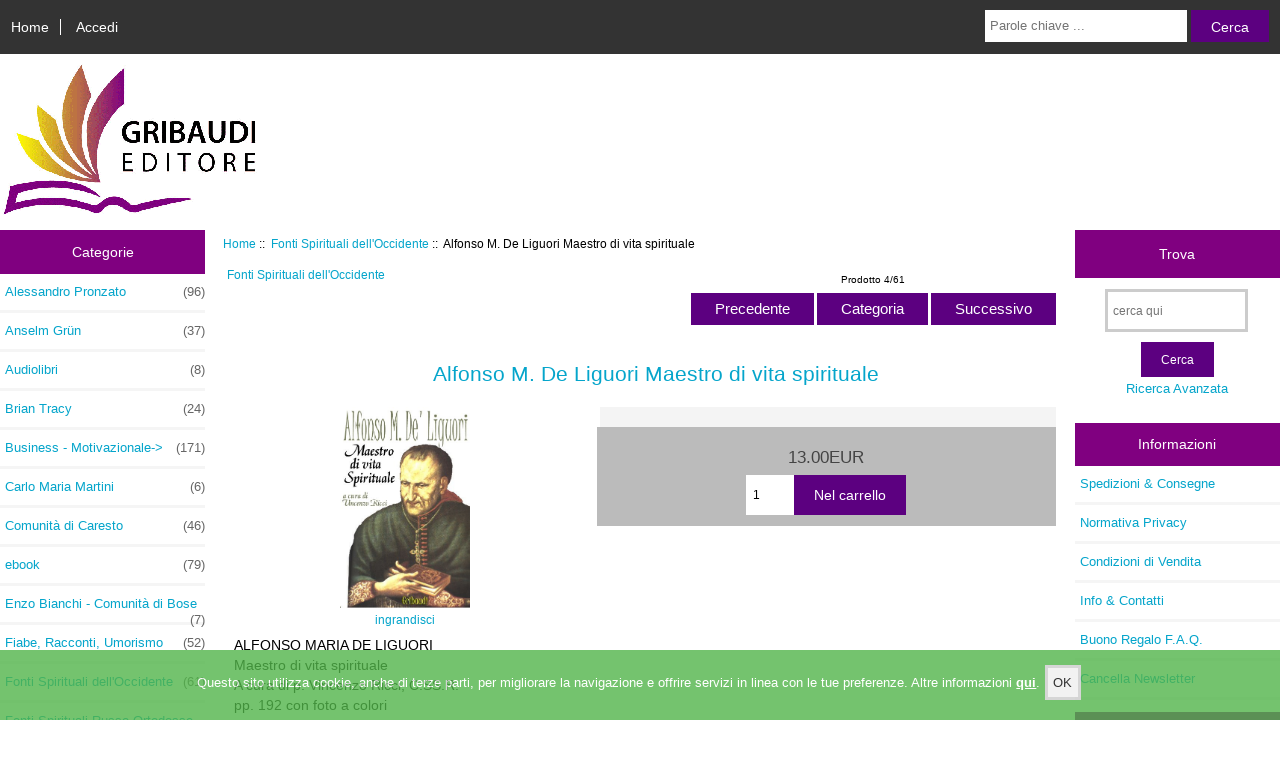

--- FILE ---
content_type: text/html; charset=utf-8
request_url: http://www.gribaudi.it/public/shop/index.php?main_page=product_info&products_id=303
body_size: 33156
content:
<!DOCTYPE html>
<html dir="ltr" lang="it">
  <head>
  <meta charset="utf-8">
  <title>Alfonso M. De Liguori Maestro di vita spirituale - 13.00EUR : Gribaudi Editore, Online BookShop</title>
  <meta name="keywords" content="Alfonso M. De Liguori Maestro di vita spirituale, Testimoni del nostro tempo, Fonti Spirituali dell'Occidente, Carlo Maria Martini, Jan Dobraczynski, Madeleine Delbrêl, Anselm Grün, Alessandro Pronzato, Enzo Bianchi - Comunità di Bose, FontiSpirituali OrienteCristiano, Fonti Spirituali Russo Ortodosse, Strumenti Approf. Spirituale, Comunità di Caresto, Testi Commenti Sussidi Biblici, Meditazione, Preghiera, Hannah Hurnard, Religioni, Martin Buber, Psicologia, Giovani, Tempo libero, Saggistica, Fiabe, Racconti, Umorismo, Business - Motivazionale, Self-Help, Og Mandino, Napoleon Hill, Zig Ziglar, John C. Maxwell, Audiolibri, Kiyosaki - Rich Dad, ebook, Giochi, Brian Tracy, Narrativa, Sport, Marcello Stanzione, News, e-commerce, libri, libri online, Gribaudi Editore, Gribaudi, Libri" />
  <meta name="description" content="Gribaudi Editore Alfonso M. De Liguori Maestro di vita spirituale - ALFONSO MARIA DE LIGUORIMaestro di vita spirituale A cura di p. Vincenzo Ricci, C.SS.R. pp. 192 con foto a coloriISBN 978-88-7152-517-4 " />
  <meta name="author" content="Gribaudi Editore E-shop" />
  <meta name="generator" content="shopping cart program by Zen Cart&reg;, http://www.zen-cart.com eCommerce" />

  <meta name="viewport" content="width=device-width, initial-scale=1, user-scalable=yes"/>


  <base href="http://www.gribaudi.it/public/shop/" />
  <link rel="canonical" href="http://www.gribaudi.it/public/shop/index.php?main_page=product_info&amp;products_id=303" />

<link rel="stylesheet" type="text/css" href="includes/templates/responsive_classic_Gribaudi/css/stylesheet.css" />
<link rel="stylesheet" type="text/css" href="includes/templates/responsive_classic_Gribaudi/css/stylesheet_colors.css" />
<link rel="stylesheet" type="text/css" href="includes/templates/responsive_classic_Gribaudi/css/stylesheet_css_buttons.css" />
<link rel="stylesheet" type="text/css" media="print" href="includes/templates/responsive_classic_Gribaudi/css/print_stylesheet.css" />

<script type="text/javascript">window.jQuery || document.write(unescape('%3Cscript type="text/javascript" src="//code.jquery.com/jquery-1.12.0.min.js"%3E%3C/script%3E'));</script>
<script type="text/javascript">window.jQuery || document.write(unescape('%3Cscript type="text/javascript" src="includes/templates/responsive_classic_Gribaudi/jscript/jquery.min.js"%3E%3C/script%3E'));</script>

<script type="text/javascript" src="includes/templates/responsive_classic_Gribaudi/jscript/jscript_a_jquery.js"></script>
<script type="text/javascript" src="includes/templates/responsive_classic_Gribaudi/jscript/jscript_jquery.cookiesdirective.js"></script>
<script type="text/javascript" src="includes/templates/responsive_classic_Gribaudi/jscript/jscript_matchHeight-min.js"></script>
<script type="text/javascript" src="includes/modules/pages/product_info/jscript_textarea_counter.js"></script>
<script type="text/javascript"><!--//<![CDATA[
if (typeof zcJS == "undefined" || !zcJS) {
  window.zcJS = { name: 'zcJS', version: '0.1.0.0' };
};

zcJS.ajax = function (options) {
  options.url = options.url.replace("&amp;", "&");
  var deferred = $.Deferred(function (d) {
      var securityToken = '3c147101e750e85e2865b88805c56c74';
      var defaults = {
          cache: false,
          type: 'POST',
          traditional: true,
          dataType: 'json',
          timeout: 5000,
          data: $.extend(true,{
            securityToken: securityToken
        }, options.data)
      },
      settings = $.extend(true, {}, defaults, options);

      d.done(settings.success);
      d.fail(settings.error);
      d.done(settings.complete);
      var jqXHRSettings = $.extend(true, {}, settings, {
          success: function (response, textStatus, jqXHR) {
            d.resolve(response, textStatus, jqXHR);
          },
          error: function (jqXHR, textStatus, errorThrown) {
              console.log(jqXHR);
              d.reject(jqXHR, textStatus, errorThrown);
          },
          complete: d.resolve
      });
      $.ajax(jqXHRSettings);
   }).fail(function(jqXHR, textStatus, errorThrown) {
   var response = jqXHR.getResponseHeader('status');
   var responseHtml = jqXHR.responseText;
   var contentType = jqXHR.getResponseHeader("content-type");
   switch (response)
     {
       case '403 Forbidden':
         var jsonResponse = JSON.parse(jqXHR.responseText);
         var errorType = jsonResponse.errorType;
         switch (errorType)
         {
           case 'ADMIN_BLOCK_WARNING':
           break;
           case 'AUTH_ERROR':
           break;
           case 'SECURITY_TOKEN':
           break;

           default:
             alert('An Internal Error of type '+errorType+' was received while processing an ajax call. The action you requested could not be completed.');
         }
       break;
       default:
        if (jqXHR.status === 200 && contentType.toLowerCase().indexOf("text/html") >= 0) {
         document.open();
         document.write(responseHtml);
         document.close();
         }
     }
   });

  var promise = deferred.promise();
  return promise;
};
zcJS.timer = function (options) {
  var defaults = {
    interval: 10000,
    startEvent: null,
    intervalEvent: null,
    stopEvent: null

},
  settings = $.extend(true, {}, defaults, options);

  var enabled = new Boolean(false);
  var timerId = 0;
  var mySelf;
  this.Start = function()
  {
      this.enabled = new Boolean(true);

      mySelf = this;
      mySelf.settings = settings;
      if (mySelf.enabled)
      {
          mySelf.timerId = setInterval(
          function()
          {
              if (mySelf.settings.intervalEvent)
              {
                mySelf.settings.intervalEvent(mySelf);
              }
          }, mySelf.settings.interval);
          if (mySelf.settings.startEvent)
          {
            mySelf.settings.startEvent(mySelf);
          }
      }
  };
  this.Stop = function()
  {
    mySelf.enabled = new Boolean(false);
    clearInterval(mySelf.timerId);
    if (mySelf.settings.stopEvent)
    {
      mySelf.settings.stopEvent(mySelf);
    }
  };
};
//]] --></script>


<script type="text/javascript"><!--//

(function($) {
$(document).ready(function() {

$('#contentMainWrapper').addClass('onerow-fluid');
 $('#mainWrapper').css({
     'max-width': '100%',
     'margin': 'auto'
 });
 $('#headerWrapper').css({
     'max-width': '100%',
     'margin': 'auto'
 });
 $('#navSuppWrapper').css({
     'max-width': '100%',
     'margin': 'auto'
 });


$('.leftBoxContainer').css('width', '');
$('.rightBoxContainer').css('width', '');
$('#mainWrapper').css('margin', 'auto');

$('a[href="#top"]').click(function(){
$('html, body').animate({scrollTop:0}, 'slow');
return false;
});

$(".categoryListBoxContents").click(function() {
window.location = $(this).find("a").attr("href"); 
return false;
});

$('.centeredContent').matchHeight();
$('.specialsListBoxContents').matchHeight();
$('.centerBoxContentsAlsoPurch').matchHeight();
$('.categoryListBoxContents').matchHeight();

$('.no-fouc').removeClass('no-fouc');
});

}) (jQuery);

//--></script>







<!-- Magic Slideshow Zen Cart module version v4.6.10 [v1.6.74:v3.1.15] -->
<script type="text/javascript">window["mgctlbx$Pltm"] = "Zen Cart";</script>
<link type="text/css" href="/public/shop/includes/templates/responsive_classic_Gribaudi/css/magicslideshow/magicslideshow.css" rel="stylesheet" media="screen" />
<link type="text/css" href="/public/shop/includes/templates/responsive_classic_Gribaudi/css/magicslideshow/magicslideshow.module.css" rel="stylesheet" media="screen" />
<script type="text/javascript" src="/public/shop/includes/templates/responsive_classic_Gribaudi/jscript/magicslideshow.js"></script>
<script type="text/javascript">
	MagicSlideshowOptions = {
		'selectors-size':'70',
		'width':'auto',
		'height':'auto',
		'orientation':'horizontal',
		'arrows':false,
		'loop':true,
		'effect':'random',
		'effect-speed':400,
		'effect-easing':'ease',
		'autoplay':true,
		'slide-duration':6000,
		'shuffle':false,
		'kenburns':false,
		'pause':true,
		'selectors-style':'bullets',
		'selectors':'none',
		'selectors-eye':true,
		'bullets-preview':'top',
		'selectors-fill':false,
		'caption':false,
		'fullscreen':false,
		'preload':true,
		'keyboard':true,
		'show-loader':true,
		'autostart':true
	}
</script>

<script type="text/javascript"><!--
function popupWindow(url) {
  window.open(url,'popupWindow','toolbar=no,location=no,directories=no,status=no,menubar=no,scrollbars=no,resizable=yes,copyhistory=no,width=100,height=100,screenX=150,screenY=150,top=150,left=150')
}
function popupWindowPrice(url) {
  window.open(url,'popupWindow','toolbar=no,location=no,directories=no,status=no,menubar=no,scrollbars=yes,resizable=yes,copyhistory=no,width=600,height=400,screenX=150,screenY=150,top=150,left=150')
}
//--></script>

<link rel="stylesheet" type="text/css" href="includes/templates/responsive_classic_Gribaudi/css/responsive.css" /><link rel="stylesheet" type="text/css" href="includes/templates/responsive_classic_Gribaudi/css/responsive_default.css" />  <script type="text/javascript">document.documentElement.className = 'no-fouc';</script>
  <link rel="stylesheet" type="text/css" href="//maxcdn.bootstrapcdn.com/font-awesome/4.5.0/css/font-awesome.min.css" />
</head>


<body id="productinfoBody">



<div id="mainWrapper">



<!--bof-header logo and navigation display-->

<div id="headerWrapper">

<!--bof navigation display-->
<div id="navMainWrapper" class="group onerow-fluid">

<div id="navMain">
  <ul class="back">
    <li><a href="http://www.gribaudi.it/public/shop/">Home</a></li>
    <li class="last"><a href="https://www.gribaudi.it/public/shop/index.php?main_page=login">Accedi</a></li>

  </ul>
<div id="navMainSearch" class="forward"><form name="quick_find_header" action="http://www.gribaudi.it/public/shop/index.php?main_page=advanced_search_result" method="get"><input type="hidden" name="main_page" value="advanced_search_result" /><input type="hidden" name="search_in_description" value="1" /><input type="text" name="keyword" size="6" maxlength="30" style="width: 100px" placeholder="Parole chiave ..." onfocus="if (this.value == 'Parole chiave ...') this.value = '';" onblur="if (this.value == '') this.value = 'Parole chiave ...';" />&nbsp;<input class="cssButton submit_button button  button_search" onmouseover="this.className='cssButtonHover  button_search button_searchHover'" onmouseout="this.className='cssButton submit_button button  button_search'" type="submit" value="Cerca" /></form></div>
</div>
</div>
<!--eof navigation display-->


<!--bof branding display-->
<div id="logoWrapper" class="group onerow-fluid">
    <div id="logo"><a href="http://www.gribaudi.it/public/shop/"><img src="includes/templates/responsive_classic_Gribaudi/images/logo.gif" alt="BookShop Gribaudi Editore, la tua libreria online" title=" BookShop Gribaudi Editore, la tua libreria online " width="260" height="152" /></a>  </div>
</div>

<!--eof branding display-->
<!--eof header logo and navigation display-->


<!--bof optional categories tabs navigation display-->
<!--eof optional categories tabs navigation display-->

<!--bof header ezpage links-->
<!--eof header ezpage links-->
</div>


<div id="contentMainWrapper">

  <div class="col160">
<!--// bof: categories //-->
<div class="leftBoxContainer" id="categories" style="width: 160px">
<h3 class="leftBoxHeading" id="categoriesHeading">Categorie</h3>
<div id="categoriesContent" class="sideBoxContent"><ul class="list-links">
<li><a class="category-top" href="http://www.gribaudi.it/public/shop/index.php?main_page=index&amp;cPath=8">Alessandro Pronzato<span class="forward cat-count">&nbsp;(96)</span></a></li>
<li><a class="category-top" href="http://www.gribaudi.it/public/shop/index.php?main_page=index&amp;cPath=7">Anselm Grün<span class="forward cat-count">&nbsp;(37)</span></a></li>
<li><a class="category-top" href="http://www.gribaudi.it/public/shop/index.php?main_page=index&amp;cPath=32">Audiolibri<span class="forward cat-count">&nbsp;(8)</span></a></li>
<li><a class="category-top" href="http://www.gribaudi.it/public/shop/index.php?main_page=index&amp;cPath=40">Brian Tracy<span class="forward cat-count">&nbsp;(24)</span></a></li>
<li><a class="category-top" href="http://www.gribaudi.it/public/shop/index.php?main_page=index&amp;cPath=24">Business - Motivazionale-&gt;<span class="forward cat-count">&nbsp;(171)</span></a></li>
<li><a class="category-top" href="http://www.gribaudi.it/public/shop/index.php?main_page=index&amp;cPath=4">Carlo Maria Martini<span class="forward cat-count">&nbsp;(6)</span></a></li>
<li><a class="category-top" href="http://www.gribaudi.it/public/shop/index.php?main_page=index&amp;cPath=13">Comunità di Caresto<span class="forward cat-count">&nbsp;(46)</span></a></li>
<li><a class="category-top" href="http://www.gribaudi.it/public/shop/index.php?main_page=index&amp;cPath=38">ebook<span class="forward cat-count">&nbsp;(79)</span></a></li>
<li><a class="category-top" href="http://www.gribaudi.it/public/shop/index.php?main_page=index&amp;cPath=9">Enzo Bianchi - Comunità di Bose<span class="forward cat-count">&nbsp;(7)</span></a></li>
<li><a class="category-top" href="http://www.gribaudi.it/public/shop/index.php?main_page=index&amp;cPath=23">Fiabe, Racconti, Umorismo<span class="forward cat-count">&nbsp;(52)</span></a></li>
<li><a class="category-top" href="http://www.gribaudi.it/public/shop/index.php?main_page=index&amp;cPath=3"><span class="category-subs-selected">Fonti Spirituali dell'Occidente</span><span class="forward cat-count">&nbsp;(61)</span></a></li>
<li><a class="category-top" href="http://www.gribaudi.it/public/shop/index.php?main_page=index&amp;cPath=11">Fonti Spirituali Russo Ortodosse<span class="forward cat-count">&nbsp;(17)</span></a></li>
<li><a class="category-top" href="http://www.gribaudi.it/public/shop/index.php?main_page=index&amp;cPath=10">FontiSpirituali OrienteCristiano<span class="forward cat-count">&nbsp;(12)</span></a></li>
<li><a class="category-top" href="http://www.gribaudi.it/public/shop/index.php?main_page=index&amp;cPath=39">Giochi<span class="forward cat-count">&nbsp;(2)</span></a></li>
<li><a class="category-top" href="http://www.gribaudi.it/public/shop/index.php?main_page=index&amp;cPath=20">Giovani, Tempo libero-&gt;<span class="forward cat-count">&nbsp;(72)</span></a></li>
<li><a class="category-top" href="http://www.gribaudi.it/public/shop/index.php?main_page=index&amp;cPath=16">Hannah Hurnard<span class="forward cat-count">&nbsp;(8)</span></a></li>
<li><a class="category-top" href="http://www.gribaudi.it/public/shop/index.php?main_page=index&amp;cPath=5">Jan Dobraczynski<span class="forward cat-count">&nbsp;(12)</span></a></li>
<li><a class="category-top" href="http://www.gribaudi.it/public/shop/index.php?main_page=index&amp;cPath=30">John C. Maxwell<span class="forward cat-count">&nbsp;(19)</span></a></li>
<li><a class="category-top" href="http://www.gribaudi.it/public/shop/index.php?main_page=index&amp;cPath=35">Kiyosaki - Rich Dad<span class="forward cat-count">&nbsp;(38)</span></a></li>
<li><a class="category-top" href="http://www.gribaudi.it/public/shop/index.php?main_page=index&amp;cPath=6">Madeleine Delbrêl<span class="forward cat-count">&nbsp;(18)</span></a></li>
<li><a class="category-top" href="http://www.gribaudi.it/public/shop/index.php?main_page=index&amp;cPath=43">Marcello Stanzione<span class="forward cat-count">&nbsp;(43)</span></a></li>
<li><a class="category-top" href="http://www.gribaudi.it/public/shop/index.php?main_page=index&amp;cPath=18">Martin Buber<span class="forward cat-count">&nbsp;(8)</span></a></li>
<li><a class="category-top" href="http://www.gribaudi.it/public/shop/index.php?main_page=index&amp;cPath=15">Meditazione, Preghiera<span class="forward cat-count">&nbsp;(113)</span></a></li>
<li><a class="category-top" href="http://www.gribaudi.it/public/shop/index.php?main_page=index&amp;cPath=28">Napoleon Hill<span class="forward cat-count">&nbsp;(36)</span></a></li>
<li><a class="category-top" href="http://www.gribaudi.it/public/shop/index.php?main_page=index&amp;cPath=41">Narrativa<span class="forward cat-count">&nbsp;(6)</span></a></li>
<li><a class="category-top" href="http://www.gribaudi.it/public/shop/index.php?main_page=index&amp;cPath=44">News-&gt;<span class="forward cat-count">&nbsp;(3)</span></a></li>
<li><a class="category-top" href="http://www.gribaudi.it/public/shop/index.php?main_page=index&amp;cPath=26">Og Mandino<span class="forward cat-count">&nbsp;(24)</span></a></li>
<li><a class="category-top" href="http://www.gribaudi.it/public/shop/index.php?main_page=index&amp;cPath=19">Psicologia<span class="forward cat-count">&nbsp;(14)</span></a></li>
<li><a class="category-top" href="http://www.gribaudi.it/public/shop/index.php?main_page=index&amp;cPath=17">Religioni<span class="forward cat-count">&nbsp;(39)</span></a></li>
<li><a class="category-top" href="http://www.gribaudi.it/public/shop/index.php?main_page=index&amp;cPath=22">Saggistica<span class="forward cat-count">&nbsp;(52)</span></a></li>
<li><a class="category-top" href="http://www.gribaudi.it/public/shop/index.php?main_page=index&amp;cPath=25">Self-Help<span class="forward cat-count">&nbsp;(36)</span></a></li>
<li><a class="category-top" href="http://www.gribaudi.it/public/shop/index.php?main_page=index&amp;cPath=42">Sport<span class="forward cat-count">&nbsp;(3)</span></a></li>
<li><a class="category-top" href="http://www.gribaudi.it/public/shop/index.php?main_page=index&amp;cPath=12">Strumenti Approf. Spirituale<span class="forward cat-count">&nbsp;(132)</span></a></li>
<li><a class="category-top" href="http://www.gribaudi.it/public/shop/index.php?main_page=index&amp;cPath=14">Testi Commenti Sussidi Biblici<span class="forward cat-count">&nbsp;(54)</span></a></li>
<li><a class="category-top" href="http://www.gribaudi.it/public/shop/index.php?main_page=index&amp;cPath=1">Testimoni del nostro tempo<span class="forward cat-count">&nbsp;(39)</span></a></li>
<li><a class="category-top" href="http://www.gribaudi.it/public/shop/index.php?main_page=index&amp;cPath=29">Zig Ziglar<span class="forward cat-count">&nbsp;(12)</span></a></li>

<li><a class="category-links" href="http://www.gribaudi.it/public/shop/index.php?main_page=products_new">Nuovi articoli ...</a></li>
<li><a class="category-links" href="http://www.gribaudi.it/public/shop/index.php?main_page=featured_products">Articoli in vetrina ...</a></li>
<li><a class="category-links" href="http://www.gribaudi.it/public/shop/index.php?main_page=products_all">Tutti i prodotti ...</a></li>
</ul></div></div>
<!--// eof: categories //-->

  </div>


  <div class="col650">

<!-- bof  breadcrumb -->
    <div id="navBreadCrumb">  <a href="http://www.gribaudi.it/public/shop/">Home</a>&nbsp;::&nbsp;
  <a href="http://www.gribaudi.it/public/shop/index.php?main_page=index&amp;cPath=3">Fonti Spirituali dell'Occidente</a>&nbsp;::&nbsp;
Alfonso M. De Liguori Maestro di vita spirituale
</div>
<!-- eof breadcrumb -->


<!-- bof upload alerts -->
<!-- eof upload alerts -->

<div class="centerColumn" id="productGeneral">

<!--bof Form start-->
<form name="cart_quantity" action="http://www.gribaudi.it/public/shop/index.php?main_page=product_info&amp;products_id=303&amp;action=add_product" method="post" enctype="multipart/form-data"><input type="hidden" name="securityToken" value="3c147101e750e85e2865b88805c56c74" />
<!--eof Form start-->


<!--bof Category Icon -->

<div id="categoryIcon" class="categoryIcon alignLeft"><a href="http://www.gribaudi.it/public/shop/index.php?main_page=index&amp;cPath=3">Fonti Spirituali dell'Occidente</a></div>
<!--eof Category Icon -->

<!--bof Prev/Next top position -->
<div class="navNextPrevWrapper centeredContent">
<p class="navNextPrevCounter">Prodotto 4/61</p>
<div class="navNextPrevList"><a href="http://www.gribaudi.it/public/shop/index.php?main_page=product_info&amp;cPath=3&amp;products_id=304"><span class="cssButton normal_button button  button_prev" onmouseover="this.className='cssButtonHover normal_button button  button_prev button_prevHover'" onmouseout="this.className='cssButton normal_button button  button_prev'">&nbsp;Precedente&nbsp;</span></a></div>
<div class="navNextPrevList"><a href="http://www.gribaudi.it/public/shop/index.php?main_page=index&amp;cPath=3"><span class="cssButton normal_button button  button_return_to_product_list" onmouseover="this.className='cssButtonHover normal_button button  button_return_to_product_list button_return_to_product_listHover'" onmouseout="this.className='cssButton normal_button button  button_return_to_product_list'">&nbsp;Categoria&nbsp;</span></a></div>
<div class="navNextPrevList"><a href="http://www.gribaudi.it/public/shop/index.php?main_page=product_info&amp;cPath=3&amp;products_id=264"><span class="cssButton normal_button button  button_next" onmouseover="this.className='cssButtonHover normal_button button  button_next button_nextHover'" onmouseout="this.className='cssButton normal_button button  button_next'">&nbsp;Successivo&nbsp;</span></a></div>
</div>
<!--eof Prev/Next top position-->

<div id="prod-info-top">
<!--bof Product Name-->
<h1 id="productName" class="productGeneral">Alfonso M. De Liguori Maestro di vita spirituale</h1>
<!--eof Product Name-->

<div id="pinfo-left" class="group">
<!--bof Main Product Image -->
<div id="productMainImage" class="centeredContent back">
<script type="text/javascript"><!--
document.write('<a href="javascript:popupWindow(\'http://www.gribaudi.it/public/shop/index.php?main_page=popup_image&amp;pID=303\')"><img src="images/S.Alfonso1.jpg" alt="Alfonso M. De Liguori Maestro di vita spirituale" title=" Alfonso M. De Liguori Maestro di vita spirituale " width="130" height="200" /><br /><span class="imgLink">ingrandisci</span></a>');
//--></script>
<noscript>
<a href="http://www.gribaudi.it/public/shop/index.php?main_page=popup_image&amp;pID=303" target="_blank"><img src="images/S.Alfonso1.jpg" alt="Alfonso M. De Liguori Maestro di vita spirituale" title=" Alfonso M. De Liguori Maestro di vita spirituale " width="130" height="200" /><br /><span class="imgLink">ingrandisci</span></a></noscript>
</div><!--eof Main Product Image-->

<!--bof Additional Product Images -->
 <!--eof Additional Product Images -->
</div>

<div id="pinfo-right" class="group grids">
<!--bof Product Price block -->
<!--bof Product details list  -->
<!--eof Product details list -->

<!--bof free ship icon  -->
<!--eof free ship icon  -->
</div>

<div id="cart-box" class="grids">
<h2 id="productPrices" class="productGeneral">
<span class="productBasePrice">13.00EUR</span></h2>
<!--eof Product Price block -->

<!--bof Attributes Module -->
<!--eof Attributes Module -->

<!--bof Quantity Discounts table -->
<!--eof Quantity Discounts table -->

<!--bof Add to Cart Box -->
    <div id="cartAdd">
    <div class="max-qty"></div><span class="qty-text">Da inserire: </span><input type="text" name="cart_quantity" value="1" maxlength="6" size="4" /><input type="hidden" name="products_id" value="303" /><input class="cssButton submit_button button  button_in_cart" onmouseover="this.className='cssButtonHover  button_in_cart button_in_cartHover'" onmouseout="this.className='cssButton submit_button button  button_in_cart'" type="submit" value="Nel carrello" />          </div>
<!--eof Add to Cart Box-->
</div>
</div>




<!--bof Product description -->
<div id="productDescription" class="productGeneral biggerText">ALFONSO MARIA DE LIGUORI<br />Maestro di vita spirituale <br />A cura di p. Vincenzo Ricci, C.SS.R. <br />pp. 192 con foto a colori<br />ISBN 978-88-7152-517-4 <br /><br /></div>
<!--eof Product description -->

<!--bof Prev/Next bottom position -->
<!--eof Prev/Next bottom position -->

<!--bof Reviews button and count-->
<!--eof Reviews button and count -->


<!--bof Product date added/available-->
      <p id="productDateAdded" class="productGeneral centeredContent">Prodotto a catalogo dal 04 maggio 2010.</p>
<!--eof Product date added/available -->

<!--bof Product URL -->
<!--eof Product URL -->

<!--bof also purchased products module-->

<div class="centerBoxWrapper" id="alsoPurchased">
<h2 class="centerBoxHeading">&Egrave; interessante? Vedi anche ...</h2>
    <div class="centerBoxContentsAlsoPurch" style="width:33%;"><a href="http://www.gribaudi.it/public/shop/index.php?main_page=product_info&amp;products_id=289"><img src="images/carretto.jpg" alt="Carlo Carretto - La forza dell'abbandono" title=" Carlo Carretto - La forza dell'abbandono " width="77" height="120" /></a><br /><a href="http://www.gribaudi.it/public/shop/index.php?main_page=product_info&amp;products_id=289">Carlo Carretto - La forza dell'abbandono</a></div>
    <div class="centerBoxContentsAlsoPurch" style="width:33%;"><a href="http://www.gribaudi.it/public/shop/index.php?main_page=product_info&amp;products_id=268"><img src="images/9788871529929.jpg" alt="Marcello Stanzione - 365 giorni con il Curato d'Ars" title=" Marcello Stanzione - 365 giorni con il Curato d'Ars " width="87" height="120" /></a><br /><a href="http://www.gribaudi.it/public/shop/index.php?main_page=product_info&amp;products_id=268">Marcello Stanzione - 365 giorni con il Curato d'Ars</a></div>
    <div class="centerBoxContentsAlsoPurch" style="width:33%;"><a href="http://www.gribaudi.it/public/shop/index.php?main_page=product_info&amp;products_id=292"><img src="images/sales.jpeg" alt="Gilles Jeanguenin - I fioretti di San Francesco di Sales" title=" Gilles Jeanguenin - I fioretti di San Francesco di Sales " width="82" height="120" /></a><br /><a href="http://www.gribaudi.it/public/shop/index.php?main_page=product_info&amp;products_id=292">Gilles Jeanguenin - I fioretti di San Francesco di Sales</a></div>


    <div class="centerBoxContentsAlsoPurch" style="width:33%;"><a href="http://www.gribaudi.it/public/shop/index.php?main_page=product_info&amp;products_id=300"><img src="images/SUSO.JPG" alt="Enrico Suso - Il libretto dell'amore" title=" Enrico Suso - Il libretto dell'amore " width="78" height="120" /></a><br /><a href="http://www.gribaudi.it/public/shop/index.php?main_page=product_info&amp;products_id=300">Enrico Suso - Il libretto dell'amore</a></div>
    <div class="centerBoxContentsAlsoPurch" style="width:33%;"><a href="http://www.gribaudi.it/public/shop/index.php?main_page=product_info&amp;products_id=100"><img src="images/-016.jpg" alt="Anselm Grün - Ma cosa ho fatto di male?" title=" Anselm Grün - Ma cosa ho fatto di male? " width="76" height="120" /></a><br /><a href="http://www.gribaudi.it/public/shop/index.php?main_page=product_info&amp;products_id=100">Anselm Grün - Ma cosa ho fatto di male?</a></div>
    <div class="centerBoxContentsAlsoPurch" style="width:33%;"><a href="http://www.gribaudi.it/public/shop/index.php?main_page=product_info&amp;products_id=267"><img src="images/curars.jpg" alt="Santo Curato d'Ars - Diventare santi ogni giorno" title=" Santo Curato d'Ars - Diventare santi ogni giorno " width="78" height="120" /></a><br /><a href="http://www.gribaudi.it/public/shop/index.php?main_page=product_info&amp;products_id=267">Santo Curato d'Ars - Diventare santi ogni giorno</a></div>

</div>
<!--eof also purchased products module-->

<!--bof Form close-->
</form>
<!--bof Form close-->
</div>
  </div>


  <div class="col160">
<!--// bof: search //-->
<div class="rightBoxContainer" id="search" style="width: 160px">
<h3 class="rightBoxHeading" id="searchHeading"><label>Trova</label></h3>
<div id="searchContent" class="sideBoxContent centeredContent"><form name="quick_find" action="http://www.gribaudi.it/public/shop/index.php?main_page=advanced_search_result" method="get"><input type="hidden" name="main_page" value="advanced_search_result" /><input type="hidden" name="search_in_description" value="1" /><input type="text" name="keyword" size="18" maxlength="100" style="width: 130px" placeholder="cerca qui" /><br /><input class="cssButton submit_button button  button_search" onmouseover="this.className='cssButtonHover  button_search button_searchHover'" onmouseout="this.className='cssButton submit_button button  button_search'" type="submit" value="Cerca" /><br /><a href="http://www.gribaudi.it/public/shop/index.php?main_page=advanced_search">Ricerca Avanzata</a></form></div></div>
<!--// eof: search //-->

<!--// bof: information //-->
<div class="rightBoxContainer" id="information" style="width: 160px">
<h3 class="rightBoxHeading" id="informationHeading">Informazioni</h3>
<div id="informationContent" class="sideBoxContent">
<ul class="list-links">
<li><a href="http://www.gribaudi.it/public/shop/index.php?main_page=shippinginfo">Spedizioni &amp; Consegne</a></li>
<li><a href="http://www.gribaudi.it/public/shop/index.php?main_page=privacy">Normativa Privacy</a></li>
<li><a href="http://www.gribaudi.it/public/shop/index.php?main_page=conditions">Condizioni di Vendita</a></li>
<li><a href="https://www.gribaudi.it/public/shop/index.php?main_page=contact_us">Info &amp; Contatti</a></li>
<li><a href="http://www.gribaudi.it/public/shop/index.php?main_page=gv_faq">Buono Regalo F.A.Q.</a></li>
<li><a href="http://www.gribaudi.it/public/shop/index.php?main_page=unsubscribe">Cancella Newsletter</a></li>
</ul>
</div></div>
<!--// eof: information //-->

<!--// bof: whosonline //-->
<div class="rightBoxContainer" id="whosonline" style="width: 160px">
<h3 class="rightBoxHeading" id="whosonlineHeading">Chi &egrave; Online</h3>
<div id="whosonlineContent" class="sideBoxContent centeredContent">Attualmente vi sono&nbsp;45&nbsp;ospiti&nbsp;online.</div></div>
<!--// eof: whosonline //-->

  </div>


</div>



<!--bof-navigation display -->
<div id="navSuppWrapper">
<div id="navSupp">
<ul>
<li><a href="http://www.gribaudi.it/public/shop/">Home</a></li>
</ul>
</div>
</div>
<!--eof-navigation display -->

<!--bof-ip address display -->
<!--eof-ip address display -->

<!--bof-banner #5 display -->
<!--eof-banner #5 display -->

<!--bof- site copyright display -->
<div id="siteinfoLegal" class="legalCopyright">Copyright &copy; 2026 <a href="http://www.gribaudi.it/public/shop/index.php?main_page=index" target="_blank">Gribaudi Editore E-shop</a> - - Via C. Baroni, 190 20142 Milano, Italy<br>Tel.+39-02-89302244 - Fax +39-02-89302376 - P.IVA CEE IT 10984850155 - Cod.Fisc. 05782610017<br>Powered by <a href="http://www.zen-cart.it" target="_blank">Zen Cart</a></div>
<!--eof- site copyright display -->



</div>
<!--bof- parse time display -->
<!--eof- parse time display -->
<!--bof- banner #6 display -->
<!--eof- banner #6 display -->




 



<!-- start cookie consent -->
	<script type="text/javascript">
	// Using $(document).ready never hurts
	$(document).ready(function(){

		// Cookie setting script wrapper
		var cookieScripts = function () {
			// Internal javascript called
			console.log("Running");
		}
	
		/* Call cookiesDirective, overriding any default params
		
			*** These are the defaults ***
				explicitConsent: true,
				position: 'top',
				duration: 10,
				limit: 0,
				message: null,				
				cookieScripts: null,
				privacyPolicyUri: 'privacy.html',
				scriptWrapper: function(){},	
				fontFamily: 'helvetica',
				fontColor: '#FFFFFF',
				fontSize: '13px',
				backgroundColor: '#000000',
				backgroundOpacity: '80',
				linkColor: '#CA0000'
				
		*/
		
		$.cookiesDirective({
			explicitConsent: false,
			privacyPolicyUri: 'https://www.gribaudi.it/public/shop/index.php?main_page=privacy&zenid=723ll772jf22uq99k3atms5jg4',			
			inlineAction: true,
			message: 'Questo sito utilizza cookie, anche di terze parti, per migliorare la navigazione e offrire servizi in linea con le tue preferenze. ',
			impliedSubmitText: 'OK',
			explicitCookieAcceptButtonText: 'OK',
			explicitCookieAcceptanceLabel: 'Ho capito e accetto ',
			position : 'bottom',
			scriptWrapper: cookieScripts, 
			impliedDisclosureText: 'Altre informazioni ',
			privacyPolicyLinkText: 'qui',
			backgroundColor: '#52B54A',
			linkColor: '#ffffff',
			explicitCookieDeletionWarning: '  Puoi cancellare i cookies.  '
		});
	});
	</script>
<!-- END cookie consent -->

</body>
</html>
